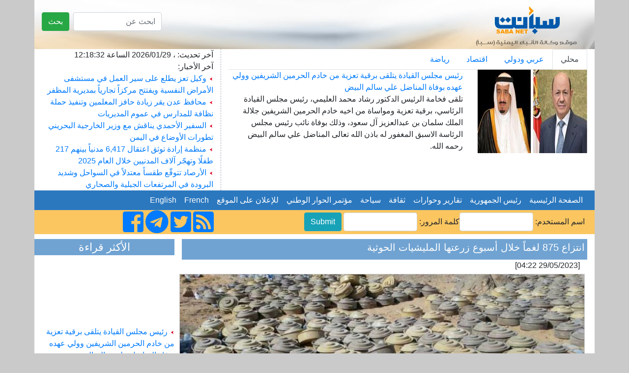

--- FILE ---
content_type: text/html; charset=UTF-8
request_url: https://sabanew.net/story/ar/98148
body_size: 8124
content:
<!DOCTYPE html>
<html lang="en" dir="rtl">
  <head>
    <meta charset="utf-8">
    <meta name="viewport" content="width=device-width, initial-scale=1, shrink-to-fit=no">
    <meta name="description" content="">
    <meta name="author" content="">
    <link rel="icon" href="../favicon.ico">
	

<meta property='og:title' content='انتزاع 875 لغماً خلال أسبوع زرعتها المليشيات الحوثية'/>
<meta property='og:image' content='https://sabanew.net/image-resizer/w850/upload/thumbs/168537733819496944.jpeg'/>
<meta property='og:site_name' content='وكالة الانباء اليمنية  Saba Net :: سبأ نت '/>
<meta property='og:description' content='عدن - سبأنت
انتزع مشروع مركز الملك سلمان للإغاثة والأعمال الإنسانية \"مسام\" لتطهير الأراضي اليمنية من الألغام، 875 لغماً خلال الأسبوع الرابع من شهر مايو 2023 الجاري، زرعتها الميليشيا الحوثية في مختلف المحافظات.

واوضح المركز في بيان نشرته وكالة الأنباء السعودية (واس)، ان الالغام المنزوعة منها 11 لغماً مضاداً للأفراد، و165 لغماً مضاداً للدبابات، و 686 ذخيرة غير منفجرة، و 13 عبوة ناسفة ليصبح عدد الألغام المنزوعة خلال شهر مايو 3.989 لغمًا..مشيراً الى ان عدد الألغام التي نزعت منذ بداية مشروع \"مسام\" بلغت 400 ألف و 70 لغمًا زرعتها المليشيا الحوثية بعشوائية في مختلف المحافظات لحصد المزيد من الضحايا الأبرياء من الأطفال والنساء وكبار السن.

واكد البيان، مواصلة المملكة العربية السعودية ممثلة بذراعها الإنساني مركز الملك سلمان للإغاثة والاعمال الانسانية من خلال مشروع تطهير الأراضي اليمنية من الألغام، والإسهام في مساعدة اليمنيين لعيش حياة كريمة.'/>

<meta name='twitter:card' content='summary_large_image'>
<meta name='twitter:site' content='@sabanew_'>
<meta name='twitter:title' content='انتزاع 875 لغماً خلال أسبوع زرعتها المليشيات الحوثية'>
<meta name='twitter:description' content='عدن - سبأنت
انتزع مشروع مركز الملك سلمان للإغاثة والأعمال الإنسانية \"مسام\" لتطهير الأراضي اليمنية من الألغام، 875 لغماً خلال الأسبوع الرابع من شهر مايو 2023 الجاري، زرعتها الميليشيا الحوثية في مختلف المحافظات.

واوضح المركز في بيان نشرته وكالة الأنباء السعودية (واس)، ان الالغام المنزوعة منها 11 لغماً مضاداً للأفراد، و165 لغماً مضاداً للدبابات، و 686 ذخيرة غير منفجرة، و 13 عبوة ناسفة ليصبح عدد الألغام المنزوعة خلال شهر مايو 3.989 لغمًا..مشيراً الى ان عدد الألغام التي نزعت منذ بداية مشروع \"مسام\" بلغت 400 ألف و 70 لغمًا زرعتها المليشيا الحوثية بعشوائية في مختلف المحافظات لحصد المزيد من الضحايا الأبرياء من الأطفال والنساء وكبار السن.

واكد البيان، مواصلة المملكة العربية السعودية ممثلة بذراعها الإنساني مركز الملك سلمان للإغاثة والاعمال الانسانية من خلال مشروع تطهير الأراضي اليمنية من الألغام، والإسهام في مساعدة اليمنيين لعيش حياة كريمة.'>
<meta name='twitter:creator' content='@sabanew_'>
<meta name='twitter:image' content='https://sabanew.net/image-resizer/w850/upload/thumbs/168537733819496944.jpeg'>
<meta name='twitter:domain' content='sabanew.net'>
<title>انتزاع 875 لغماً خلال أسبوع زرعتها المليشيات الحوثية</title>	
    
    <!-- Bootstrap core CSS -->
			<link rel="stylesheet" href="https://cdn.rtlcss.com/bootstrap/v4.2.1/css/bootstrap.min.css" integrity="" crossorigin="anonymous">
		<link rel="stylesheet" href="https://use.fontawesome.com/releases/v5.7.2/css/all.css" integrity="sha384-fnmOCqbTlWIlj8LyTjo7mOUStjsKC4pOpQbqyi7RrhN7udi9RwhKkMHpvLbHG9Sr" crossorigin="anonymous">
<style>
.newsimage{
	min-height:185px;
}
.headernewsimage{
	min-height:170px;
}
.newstextbg{background-color: #f3f3f3 ;}
.dashedborder{
	border-right:1px dashed #a6b0ba;
}
.navbar-nav > .nav-item >  .nav-link{color:#FFFFFF !important;}
@media (min-width: 992px){
	.navbar-expand-lg .navbar-nav .nav-link {
		padding: 0 !important;
		
	}
}
.card-header > a {color: #5d7186!important;}
.card-body > ul > li > a {color: #5d7186!important;}
.card{background:#faf8ff!important;}
.sideheader{
	text-align: center;
	font-family: calibri;
	font-size: 22px;
	background-color: #70a3d2;
	width: 100%;
	margin-top: 10px;
	color: #ffffff;
}

@media(max-width: 767px) {
  .navbar.navbar-default {
     position:fixed; top:0; left:0; z-index:1030;
   }
   .navbar-expand-lg{
     position:fixed; top:0; left:0; z-index:1030;
   }
   body{
	   padding-top:50px;
   }
   #search-form{
     position:fixed; top:0px; left:10px; z-index:1040;margin-top:0 !important;
   }
   
   	.headernewsimage,.newsimage{
		min-height:unset;
	}
	.dashedborder{
	border-right:unset;
	}
	.newstextbg{background-color:unset;}
}
 
.newsheader {
    background-color: #70a3d2;
    padding: 5px;
    color: #ffffff;
	margin-top:10px;
}
.newsheader a {
    color: #ffffff;
}
</style>
  <body     style="background-color: #CACACA;">
    <div class="container" style="background-color: #ffffff;">
<div class="row" style="background-image:url('/images/ar/saba-logo.png');min-height:100px;    background-repeat: no-repeat;
    background-position: right;background-size: cover;">
	<div class="col-md-12 col-sm-12">
		<div class="float-right">
			<form action="/search.php" class="form-inline " id="search-form" style=" margin-top: 25px;">
				<input name="lang" value="ar" type="hidden">
				<input name="term" class="form-control mr-sm-2" type="search" placeholder="ابحث عن" aria-label="بحث" style="max-width: 180px;">
				<button class="btn btn-success my-2 my-sm-0" type="submit">بحث</button>
			</form>
		</div>
	</div>
</div>

<div class="row" style="min-height:200px;">
	<div class="col-md-8">
		<ul class="nav nav-tabs" id="myTab" role="tablist">
		  <li class="nav-item">
			<a class="nav-link active" id="home-tab" data-toggle="tab" href="#home" data-href="/category/ar/0/" role="tab" aria-controls="home" 
			aria-selected="true">محلي</a>
		  </li>
		  <li class="nav-item">
			<a class="nav-link" id="profile-tab" data-toggle="tab" href="#profile"  data-href="/category/ar/1/"  role="tab" aria-controls="profile" 
			aria-selected="false">عربي ودولي</a>
		  </li>
		  <li class="nav-item">
			<a class="nav-link" id="contact-tab" data-toggle="tab" href="#contact"  data-href="/category/ar/3/"  role="tab" aria-controls="contact" 
			aria-selected="false">اقتصاد</a>
		  </li>
		  		  <li class="nav-item">
			<a class="nav-link" id="sport-tab" data-toggle="tab" href="#sport"  data-href="/category/ar/4/"  role="tab" aria-controls="contact" 
			aria-selected="false">رياضة</a>
		  </li>
		  		  
		</ul>
		<div class="tab-content" id="myTabContent">
		  <div class="tab-pane fade show active" id="home" role="tabpanel" aria-labelledby="home-tab">
			<div class="row">
			  <div class="col-md-4">
				<img src="https://sabanew.net/image-resizer/w250/upload/thumbs/176968817973644681.jpeg" class="headernewsimage w-100"  border="1">
			  </div>
			  <div  class="col-md-8">
					<a href="/story/ar/141503" 
					class="mainTitle">رئيس مجلس القيادة يتلقى برقية تعزية من خادم الحرمين الشريفين وولي عهده بوفاة المناضل علي سالم البيض </a>
					<div class="mainText">تلقى فخامة الرئيس الدكتور رشاد محمد العليمي، رئيس مجلس القيادة الرئاسي، برقية تعزية ومواساة من اخيه خادم الحرمين الشريفين جلالة الملك سلمان بن عبدالعزيز آل سعود، وذلك بوفاة نائب رئيس مجلس الرئاسة الاسبق المغفور له باذن الله تعالى المناضل علي سالم البيض رحمه الله.					</div>
			  </div>
			</div>
		  </div>
		  <div class="tab-pane fade" id="profile" role="tabpanel" aria-labelledby="profile-tab">
			<div class="row">
			  <div class="col-md-4">
				<img src="https://sabanew.net/image-resizer/w250/upload/thumbs/176961541726359566.jpeg" 
				class="headernewsimage w-100" border="1">
			  </div>
			  <div  class="col-md-8">
					<a href="/story/ar/141473" 
					class="mainTitle">
					الرئيسان الشرع وبوتين يعقدان اجتماعاً موسعاً في الكرملين</a>
					<div class="mainText">عُقِد اجتماع موسّع في قصر الكرملين بالعاصمة الروسية موسكو، جمع الرئيس السوري أحمد الشرع والرئيس الروسي فلاديمير بوتين، بحضور كبار المسؤولين من الجانبين.					</div>
			  </div>
			</div>
		  </div>
		  <div class="tab-pane fade" id="contact" role="tabpanel"
		  aria-labelledby="contact-tab">
			<div class="row">
			  <div class="col-md-4">
				<img src="https://sabanew.net/image-resizer/w250/upload/thumbs/176966387553858358.jpg" 
				class="headernewsimage w-100" border="1">
			  </div>
			  <div  class="col-md-8">
					<a href="/story/ar/141496" 
					class="mainTitle">النفط يصعد لليوم الثالث على التوالي وبرنت يسجل 68.9 دولار للبرميل</a>
					<div class="mainText">ارتفعت أسعار النفط لليوم الثالث على التوالي، اليوم الخميس، حيث صعدت العقود الآجلة لخام برنت 50 سنتا، أو 0.73 بالمائة لتصل إلى 68.9 دولار للبرميل. 					</div>
			  </div>
			</div>

		  </div>
		  <div class="tab-pane fade" id="sport" role="tabpanel" 
		  aria-labelledby="sport-tab">
			<div class="row">
			  <div class="col-md-4">
				<img src="https://sabanew.net/image-resizer/w250/upload/thumbs/176966429078053159.jpeg" 
				class="headernewsimage w-100" border="1">
			  </div>
			  <div  class="col-md-8">
					<a href="/story/ar/141497" 
					class="mainTitle">برشلونة يتأهل إلى دور الـ 16 في دوري أبطال أوروبا</a>
					<div class="mainText">تأهل فريق برشلونة الاسباني إلى دور الـ 16 لدوري أبطال أوروبا لكرة القدم ببعد فوزه بأربعة أهداف مقابل هدف على فريق كوبنهاغن الدنماركي ضمن الجولة الأخيرة من الدور الأول المفتوح.					</div>
			  </div>
			</div>		  
		  </div>
		</div>

	</div>
	<div class="col-md-4 col-sm-12" style="border-right:1px dashed #a6b0ba;">
		آخر تحديث: ، 
	 2026/01/29 
	 الساعة  
	 12:18:32 
		<br>
		آخر الأخبار: 
		
		
		<br><img src="/images/ar/redarrow.gif"> 
		<a href="/story/ar/141502" class="LastNewsText">وكيل تعز يطلع على سير العمل في مستشفى الأمراض النفسية ويفتتح مركزاً تجارياً بمديرية المظفر</a>
	
		<br><img src="/images/ar/redarrow.gif"> 
		<a href="/story/ar/141501" class="LastNewsText">محافظ عدن يقر زيادة حافز المعلمين وتنفيذ حملة نظافة للمدارس في عموم المديريات</a>
	
		<br><img src="/images/ar/redarrow.gif"> 
		<a href="/story/ar/141500" class="LastNewsText">السفير الأحمدي يناقش مع وزير الخارجية البحريني تطورات الأوضاع في اليمن</a>
	
		<br><img src="/images/ar/redarrow.gif"> 
		<a href="/story/ar/141499" class="LastNewsText">منظمة إرادة توثق اعتقال 6,417 مدنياً بينهم 217 طفلًا وتهجّر آلاف المدنيين خلال العام 2025</a>
	
		<br><img src="/images/ar/redarrow.gif"> 
		<a href="/story/ar/141488" class="LastNewsText">الأرصاد تتوقّع طقساً معتدلاً في السواحل وشديد البرودة في المرتفعات الجبلية والصحاري</a>
	
	</div>
</div>

<div class="row bg-info">
<nav class="navbar navbar-expand-lg navbar-light col-md-12    "  style="background-color:#2b78bf">
  
  <button class="navbar-toggler" type="button" data-toggle="collapse" data-target="#navbarNav" aria-controls="navbarNav" aria-expanded="false" aria-label="Toggle navigation">
    <span class="navbar-toggler-icon"></span>
  </button>
  <div class="collapse navbar-collapse" id="navbarNav">
    <ul class="navbar-nav">
      <li class="nav-item active">
	  <a class="nav-link" href="/home/ar" class=mainCategory>&nbsp;&nbsp;الصفحة الرئيسية&nbsp;&nbsp;</a>
        
      </li>
      <li class="nav-item">
        <a class="nav-link"  href='/section/ar/1/' class=mainCategory>&nbsp;&nbsp;رئيس الجمهورية&nbsp;&nbsp;</a>
      </li>
      <li class="nav-item">
        <a  class="nav-link"  href='/section/ar/2/' class=mainCategory>&nbsp;&nbsp;تقارير وحوارات&nbsp;&nbsp;</a>
      </li>
      <li class="nav-item">
        <a  class="nav-link"  href='/section/ar/5/'  class=mainCategory>&nbsp;&nbsp;ثقافة&nbsp;&nbsp;</a>
      </li>
	  <li class="nav-item">
	  <a  class="nav-link" href='/section/ar/4/'  class=mainCategory>&nbsp;&nbsp;سياحة&nbsp;&nbsp;</a>
	  </li>
	  <li class="nav-item">
	  <a  class="nav-link" href='/section/ar/3/' class=mainCategory>&nbsp;&nbsp;مؤتمر الحوار الوطني&nbsp;&nbsp;</a>
	  </li>
	  <li class="nav-item">
	  <a  class="nav-link" href="/section/ar/3/"  class=mainCategory>&nbsp;&nbsp;للإعلان على الموقع&nbsp;&nbsp;</a>
	  </li>
	  <li class="nav-item">
			<a  class="nav-link" href="#">&nbsp;&nbsp;French&nbsp;&nbsp;</a>
	  </li>
	  <li class="nav-item float-right">
	  			
						<a  class="nav-link " href="/home/en">&nbsp;&nbsp;English&nbsp;&nbsp;</a>
					</li>
			
    </ul>

  </div>
</nav>
</div>
<div class="row " style="background-color: #fbc660;">
	<a name="starting_page"></a>
	<div class="col-md-8">
		<form action="chklogin.php" method="post"  class="inline-form d-inline-block" style="padding: 5px;">اسم المستخدم: 
				  <input name="sabauser" class="form-control" type="text" style="max-width:150px;display:inline" >كلمة المرور:
				  <input name="sabapass"  class="form-control" type="password"  style="max-width:150px;display:inline" id="sabapass"> 
				<input name="" type="submit" class=" btn btn-info"  style="vertical-align: baseline;" value="Submit"> 
		</form>
	</div>
	<div class="col-md-4">
		<a href="https://www.facebook.com/وكالة-سبأ-للأنباء-219974595116533/">
			<i class="fab fa-facebook-square fa-3x d-inline"></i>
		</a>
		<a href="https://t.me/sabanewa">
		<i class="fab fa-telegram  fa-3x d-inline"></i>
		</a>
		<a href="https://twitter.com/sabanew_">
			<i class="fab fa-twitter-square  fa-3x d-inline"></i>
		</a>
		<a href="/rss.php?lang=ar">
			<i class="fas fa-rss-square fa-3x d-inline"></i>
		</a>
	</div>
</div>

<div class="row">
	<div class="col-md-9"><!-- right side start --> 




<div class="col-md-12 newsheader">
<h5>انتزاع 875 لغماً خلال أسبوع زرعتها المليشيات الحوثية</h5>


</div>

<div class="col-md-12">[29/05/2023 04:22] </div>
<div class="row">
	<div class="col-md-12 text-center" >
		<a href="https://sabanew.net/upload/thumbs/168537733819496944.jpeg" target="_blank">
		<img src="https://sabanew.net/image-resizer/w850/upload/thumbs/168537733819496944.jpeg" style="border-color:#cccccc;border-top-width: 1px;
		  border-right-width: 1px;
		  border-bottom-width: 1px;
		  border-left-width: 1px;
		  border-top-style: solid;
		  border-right-style: solid;
		  border-bottom-style: solid;
		  border-left-style: solid;
		  margin-left: 5px;
		  margin-right: 5px;
		  margin-top: 5px;
		  margin-bottom: 5px;
		     " border="1" hspace="5" vspace="5" class="img-fluid"  >
		  </a>
	</div>
</div>
<div class="col-md-12"> 


عدن - سبأنت<br />
انتزع مشروع مركز الملك سلمان للإغاثة والأعمال الإنسانية "مسام" لتطهير الأراضي اليمنية من الألغام، 875 لغماً خلال الأسبوع الرابع من شهر مايو 2023 الجاري، زرعتها الميليشيا الحوثية في مختلف المحافظات.<br />
<br />
واوضح المركز في بيان نشرته وكالة الأنباء السعودية (واس)، ان الالغام المنزوعة منها 11 لغماً مضاداً للأفراد، و165 لغماً مضاداً للدبابات، و 686 ذخيرة غير منفجرة، و 13 عبوة ناسفة ليصبح عدد الألغام المنزوعة خلال شهر مايو 3.989 لغمًا..مشيراً الى ان عدد الألغام التي نزعت منذ بداية مشروع "مسام" بلغت 400 ألف و 70 لغمًا زرعتها المليشيا الحوثية بعشوائية في مختلف المحافظات لحصد المزيد من الضحايا الأبرياء من الأطفال والنساء وكبار السن.<br />
<br />
واكد البيان، مواصلة المملكة العربية السعودية ممثلة بذراعها الإنساني مركز الملك سلمان للإغاثة والاعمال الانسانية من خلال مشروع تطهير الأراضي اليمنية من الألغام، والإسهام في مساعدة اليمنيين لعيش حياة كريمة.
<br /><br />
<hr /> 
</div>

<div class='col-md_12' >
			
</div>
	
	
<div class="yvideo" width"500" style="width:500px;max-width:500px">
</div>
 
<div class='col-md_12 text-center' >
<!-- AddToAny BEGIN -->
<div class="a2a_kit a2a_kit_size_32 a2a_default_style  text-center">
<a class="a2a_dd" href="https://www.addtoany.com/share_save"></a>
<a class="a2a_button_facebook"></a>
<a class="a2a_button_twitter"></a>
<a class="a2a_button_google_plus"></a>
<a class="a2a_button_bitty_browser"></a>
<a class="a2a_button_blogger_post"></a>
<a class="a2a_button_bookmarks_fr"></a>
<a class="a2a_button_diigo"></a>
<a class="a2a_button_flipboard"></a>
<a class="a2a_button_delicious"></a>
</div>
<script type="text/javascript" src="//static.addtoany.com/menu/page.js"></script>
<!-- AddToAny END -->
</div>


<div class="col-md-12 newsheader">
<h2>Key words:</h2>
<a href="/search.php?lang=ar&term=سبأنت
انتزع" align="right" class="categoryTableTitle">
	&nbsp;&nbsp;سبأنت
انتزع - </a>
<a href="/search.php?lang=ar&term=الإنسانية" align="right" class="categoryTableTitle">
	&nbsp;&nbsp;الإنسانية - </a>
<a href="/search.php?lang=ar&term=الانسانية" align="right" class="categoryTableTitle">
	&nbsp;&nbsp;الانسانية - </a>
<a href="/search.php?lang=ar&term=الميليشيا" align="right" class="categoryTableTitle">
	&nbsp;&nbsp;الميليشيا - </a>
<a href="/search.php?lang=ar&term=المحافظات" align="right" class="categoryTableTitle">
	&nbsp;&nbsp;المحافظات - </a>
<a href="/search.php?lang=ar&term=السعودية" align="right" class="categoryTableTitle">
	&nbsp;&nbsp;السعودية - </a>
<a href="/search.php?lang=ar&term=للدبابات" align="right" class="categoryTableTitle">
	&nbsp;&nbsp;للدبابات - </a>
<a href="/search.php?lang=ar&term=الإنساني" align="right" class="categoryTableTitle">
	&nbsp;&nbsp;الإنساني - </a>
<a href="/search.php?lang=ar&term=الإسهام" align="right" class="categoryTableTitle">
	&nbsp;&nbsp;الإسهام - </a>
<a href="/search.php?lang=ar&term=الاعمال" align="right" class="categoryTableTitle">
	&nbsp;&nbsp;الاعمال - </a>
</div>

<div class="col-md-12 newsheader">
<a href="../category/ar&id=0" align="right" class="categoryTableTitle">
	&nbsp;&nbsp;المزيد من محلي </a>
</div>	


    <a href="/story/ar/141503"  > <img src="/images/ar/redarrow.gif">
	رئيس مجلس القيادة يتلقى برقية تعزية من خادم الحرمين الشريفين وولي عهده بوفاة المناضل علي سالم البيض </a><br>

    <a href="/story/ar/141502"  > <img src="/images/ar/redarrow.gif">
	وكيل تعز يطلع على سير العمل في مستشفى الأمراض النفسية ويفتتح مركزاً تجارياً بمديرية المظفر</a><br>

    <a href="/story/ar/141501"  > <img src="/images/ar/redarrow.gif">
	محافظ عدن يقر زيادة حافز المعلمين وتنفيذ حملة نظافة للمدارس في عموم المديريات</a><br>

    <a href="/story/ar/141500"  > <img src="/images/ar/redarrow.gif">
	السفير الأحمدي يناقش مع وزير الخارجية البحريني تطورات الأوضاع في اليمن</a><br>

    <a href="/story/ar/141499"  > <img src="/images/ar/redarrow.gif">
	منظمة إرادة توثق اعتقال 6,417 مدنياً بينهم 217 طفلًا وتهجّر آلاف المدنيين خلال العام 2025</a><br>

    <a href="/story/ar/141488"  > <img src="/images/ar/redarrow.gif">
	الأرصاد تتوقّع طقساً معتدلاً في السواحل وشديد البرودة في المرتفعات الجبلية والصحاري</a><br>

    <a href="/story/ar/141487"  > <img src="/images/ar/redarrow.gif">
	عضو مجلس القيادة سالم الخنبشي يناقش استحقاقات المرحلة القادمة لمحافظة حضرموت</a><br>

    <a href="/story/ar/141485"  > <img src="/images/ar/redarrow.gif">
	الإرياني: إيران لم تستوعب دروس الماضي وتواصل توظيف الحوثيين لابتزاز المنطقة والعالم</a><br>

    <a href="/story/ar/141483"  > <img src="/images/ar/redarrow.gif">
	عضو مجلس القيادة الدكتور عبدالله العليمي يلتقي رئيس هيئة الأركان العامة وعددًا من رؤساء الهيئات العسكرية</a><br>

    <a href="/story/ar/141482"  > <img src="/images/ar/redarrow.gif">
	الوكيل الجيلاني يتفقد سير العمل في مصنع المكلا لتعليب الأسماك (الغويزي)</a><br>




</div><!-- right side end -->
	<div class="col-md-3 pl-md-0 pr-md-0"><!-- left side start -->
		<div class="sideheader">الأكثر قراءة</div>
		<div class="col-md-12 p-md-0 " style="max-height:200px;">
			<marquee align="middle" direction="up" scrollamount="2" scrolldelay="2" dir="rtl" style="height: 200px;" 
				onmouseover="this.stop();" onmouseout="this.start();">
				<a href='/story/ar/141503' class='LastNewsText'> <img src='/images/ar/redarrow.gif'> رئيس مجلس القيادة يتلقى برقية تعزية من خادم الحرمين الشريفين وولي عهده بوفاة المناضل علي سالم البيض </a><br /><br /><a href='/story/ar/141501' class='LastNewsText'> <img src='/images/ar/redarrow.gif'> محافظ عدن يقر زيادة حافز المعلمين وتنفيذ حملة نظافة للمدارس في عموم المديريات</a><br /><br /><a href='/story/ar/141499' class='LastNewsText'> <img src='/images/ar/redarrow.gif'> منظمة إرادة توثق اعتقال 6,417 مدنياً بينهم 217 طفلًا وتهجّر آلاف المدنيين خلال العام 2025</a><br /><br /><a href='/story/ar/141488' class='LastNewsText'> <img src='/images/ar/redarrow.gif'> الأرصاد تتوقّع طقساً معتدلاً في السواحل وشديد البرودة في المرتفعات الجبلية والصحاري</a><br /><br /><a href='/story/ar/141487' class='LastNewsText'> <img src='/images/ar/redarrow.gif'> عضو مجلس القيادة سالم الخنبشي يناقش استحقاقات المرحلة القادمة لمحافظة حضرموت</a><br /><br /><a href='/story/ar/141485' class='LastNewsText'> <img src='/images/ar/redarrow.gif'> الإرياني: إيران لم تستوعب دروس الماضي وتواصل توظيف الحوثيين لابتزاز المنطقة والعالم</a><br /><br /><a href='/story/ar/141474' class='LastNewsText'> <img src='/images/ar/redarrow.gif'> وزير الدولة محافظ عدن يبحث مع بعثة الصليب الأحمر تعزيز التعاون المشترك</a><br /><br /><a href='/story/ar/141466' class='LastNewsText'> <img src='/images/ar/redarrow.gif'> نائب وزير التربية: اليمن يواجه واحدة من أخطر أزمات الفاقد التعليمي نتيجة حرب المليشيات الحوثية</a><br /><br /><a href='/story/ar/141458' class='LastNewsText'> <img src='/images/ar/redarrow.gif'> محافظ عدن يؤكد على اهمية تكثيف الرقابة الميدانية وضبط الأسواق ومنع الاحتكار </a><br /><br /><a href='/story/ar/141447' class='LastNewsText'> <img src='/images/ar/redarrow.gif'> رئيس الوزراء يستعرض مع المدير الاقليمي للبنك الدولي أولويات الحكومة </a><br /><br />			</marquee>
		</div>
 
		<div class="sideheader">
			<a id="avideoLibrary_11" href="/vediogallery.php?lang=ar" 
			style="color:#ffffff;text-decoration:none;font-size: 1.2em;">معرض الفيديو			</a>
			<a   href="/vediogallery.php?lang=ar">
				<img id="latestyoutube" width="100%" src="https://i.ytimg.com/vi/V7Wl45XWUmY/mqdefault.jpg"   style="width:100%;min-height:160px">
				<div id="latestyoutubetitle" style="text-align:center;font-weight:bold;color:#ffffff">
				كلمة فخامة الرئيس في القمة العربية الاسلامية				</div>
			</a>			
		</div>
		
		<img src="/images/30-11-2025.png" class="w-100">
		
		<div class="sideheader">
		مؤتمر الحوار الوطني		</div>
		<div class="col-md-12 p-md-0 " >
		<ul style="list-style:none;" class="w-100  p-md-0">
				<li >
		<a href="/story/ar/101399" class=LastNewsText style="color:#0099ff">
		 <img src='/images/ar/redarrow.gif'> 
		رئيس مجلس القيادة الرئاسي يلتقي المديرة العامة لصندوق النقد الدولي		</a>
		<div  class="float-right" style="font-size:10px;">[
		18/09/2023		]
		</div>
		</li>
				<li >
		<a href="/story/ar/7" class=LastNewsText style="color:#0099ff">
		 <img src='/images/ar/redarrow.gif'> 
		رئيس الجمهورية يرأس اجتماعا للجنة تحديد الأقاليم		</a>
		<div  class="float-right" style="font-size:10px;">[
		08/05/2015		]
		</div>
		</li>
				<li >
		<a href="/story/ar/6" class=LastNewsText style="color:#0099ff">
		 <img src='/images/ar/redarrow.gif'> 
		لجنة تحديد الأقاليم تستمع الى دراسات عن التحديد الإداري وتقسيم الموارد ومعايير اختيار العاصمة ومقومات عدن الاقتصادية 		</a>
		<div  class="float-right" style="font-size:10px;">[
		08/05/2015		]
		</div>
		</li>
				<li >
		<a href="/story/ar/4" class=LastNewsText style="color:#0099ff">
		 <img src='/images/ar/redarrow.gif'> 
		جمعية الابداع بالجوف تختتم انشطتها التوعوية لدعم مخرجات الحوار		</a>
		<div  class="float-right" style="font-size:10px;">[
		08/05/2015		]
		</div>
		</li>
				</ul>
		</div>

	</div><!-- left side end -->
</div>

<div class="row"><!-- footer start -->

	<div class="col-md-12 text-center">
		<hr /> 
		<a href="/story/ar/1" class="footer">
		عن وكالة الأنباء اليمنية (سبأ)		</a> 
		|  <a href="/story/ar/2" class="footer">اتفاقية استخدام الموقع</a>
		|  <a href="/cdn-cgi/l/email-protection#751c1b131a35061417141b10025b1b1001" class="footer">الاتصال بنا</a>
		<p class="footer" dir="ltr">جميع الحقوق محفوظة © 1999 - 2017 وكالة الأنباء اليمنية (سبأ)</p>
		<p class="footer" dir="ltr">Powered by 
		<a href="http://Afaqonline.com" class="footer">
		<img src="/images/ar/snonoAr.gif" border=0 align="absmiddle">
		</a>
		</p>
		 
	</div>

</div><!-- footer  end -->

     

</div> <!-- /container -->

	
	    <script data-cfasync="false" src="/cdn-cgi/scripts/5c5dd728/cloudflare-static/email-decode.min.js"></script><script src="https://code.jquery.com/jquery-3.1.1.min.js" integrity="" crossorigin="anonymous"></script>
    <script src="https://cdnjs.cloudflare.com/ajax/libs/popper.js/1.14.6/umd/popper.min.js" integrity="" crossorigin="anonymous"></script>
    <script src="https://cdn.rtlcss.com/bootstrap/v4.2.1/js/bootstrap.min.js" integrity="" crossorigin="anonymous"></script>
<script>
	
	function scrollToAnchor(aid){
		var aTag = $("a[name='"+ aid +"']");
		$('html,body').animate({scrollTop: aTag.offset().top},'slow');
	}



	$('#myTab a').on('mouseover', function (e) {
		e.preventDefault()
		$('.tab-pane').removeClass('active');
		$(this).tab('show');
		$($(this).attr("href")).addClass('active');
	})

	$('#myTab a').on('click', function (e) {
		e.preventDefault()
		window.location.href=$(this).data("href");
	})
	
	/*$('a').not( $("#myTab a") ).on('click', function (e) {
		e.preventDefault()
		alert("هذه الشاشة هي النموذج الاولي لبناء باقي  شاشات الموقع  ");
	})*/
	
	$( document ).ready(function() {
		//loadlatestvideo();
		
	});
	
	function loadlatestvideo(){
		var channel_id = 'UCOt_ULlvQ5Q6lmNU42SzQYg';
		var api_key = 'AIzaSyDNDzdppBLPdtrEuUF72KAxiK3hVJSXFNU';
		var json_url="https://www.googleapis.com/youtube/v3/search?key=" + api_key + "&channelId="+ channel_id + "&part=snippet,id&order=date&maxResults=1";
		$.getJSON( json_url, function() {
			console.log( "success" );
		})
		.done(function(data) {
			$("#latestyoutubetitle").html(data.items[0].snippet.title);
			$("#latestyoutube").attr('src',(data.items[0].snippet.thumbnails.high.url));
			//alert(data.items[0].id.videoId);
			
			//$.each( data, function( key, val ) {
				//alert( "<li id='" + key + "'>" + val + "</li>" );
				//alert(data.items[0].snippet.title)
			//});
			//console.log( "second success" );
		})
		.fail(function() {
			//console.log( "error" );
		})
		.always(function() {
			//console.log( "complete" );
		});

	}


</script>

  <script defer src="https://static.cloudflareinsights.com/beacon.min.js/vcd15cbe7772f49c399c6a5babf22c1241717689176015" integrity="sha512-ZpsOmlRQV6y907TI0dKBHq9Md29nnaEIPlkf84rnaERnq6zvWvPUqr2ft8M1aS28oN72PdrCzSjY4U6VaAw1EQ==" data-cf-beacon='{"version":"2024.11.0","token":"ea3a5b97a2114128a1b22e44a2aa5662","r":1,"server_timing":{"name":{"cfCacheStatus":true,"cfEdge":true,"cfExtPri":true,"cfL4":true,"cfOrigin":true,"cfSpeedBrain":true},"location_startswith":null}}' crossorigin="anonymous"></script>
</body>
</html>
<script>
$( document ).ready(function() {
	
	if ($(window).width() < 960) {
		scrollToAnchor('starting_page');
	}
});
</script>
